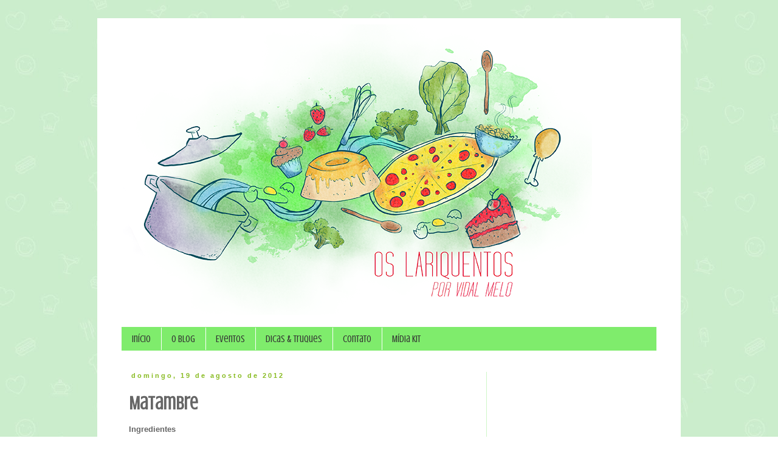

--- FILE ---
content_type: text/html; charset=UTF-8
request_url: https://www.oslariquentos.com/2012/08/matambre.html
body_size: 14804
content:
<!DOCTYPE html>
<html class='v2' dir='ltr' lang='pt-BR'>
<head>
<link href='https://www.blogger.com/static/v1/widgets/4128112664-css_bundle_v2.css' rel='stylesheet' type='text/css'/>
<meta content='width=1100' name='viewport'/>
<meta content='text/html; charset=UTF-8' http-equiv='Content-Type'/>
<meta content='blogger' name='generator'/>
<link href='https://www.oslariquentos.com/favicon.ico' rel='icon' type='image/x-icon'/>
<link href='https://www.oslariquentos.com/2012/08/matambre.html' rel='canonical'/>
<link rel="alternate" type="application/atom+xml" title="Os Lariquentos - Atom" href="https://www.oslariquentos.com/feeds/posts/default" />
<link rel="alternate" type="application/rss+xml" title="Os Lariquentos - RSS" href="https://www.oslariquentos.com/feeds/posts/default?alt=rss" />
<link rel="service.post" type="application/atom+xml" title="Os Lariquentos - Atom" href="https://www.blogger.com/feeds/6035840378936280280/posts/default" />

<link rel="alternate" type="application/atom+xml" title="Os Lariquentos - Atom" href="https://www.oslariquentos.com/feeds/2124153415814442648/comments/default" />
<!--Can't find substitution for tag [blog.ieCssRetrofitLinks]-->
<link href='https://blogger.googleusercontent.com/img/b/R29vZ2xl/AVvXsEhypjBfqOz8uTx_TV1Lru5QxfBr1QnlLhYo3dbbm8rWWgowBvY7guvqt-xfHHD09PejNwiMRY5DTG2Cg7cY1bmykHugSV7GFvHCjJe7E3dErLswSma1AIPdNgunbufSh-ZUR7LTzGCTiEU/s320/Matambre+recheado+%283%29matambre.JPG' rel='image_src'/>
<meta content='https://www.oslariquentos.com/2012/08/matambre.html' property='og:url'/>
<meta content='Matambre' property='og:title'/>
<meta content='Ingredientes   1 Matambre médio de 1,5 kg  5 Dentes de alho sem casca e amassados  2 Colheres (sopa) de flocos de coentro  1 Colher (sopa) d...' property='og:description'/>
<meta content='https://blogger.googleusercontent.com/img/b/R29vZ2xl/AVvXsEhypjBfqOz8uTx_TV1Lru5QxfBr1QnlLhYo3dbbm8rWWgowBvY7guvqt-xfHHD09PejNwiMRY5DTG2Cg7cY1bmykHugSV7GFvHCjJe7E3dErLswSma1AIPdNgunbufSh-ZUR7LTzGCTiEU/w1200-h630-p-k-no-nu/Matambre+recheado+%283%29matambre.JPG' property='og:image'/>
<title>Os Lariquentos: Matambre</title>
<style type='text/css'>@font-face{font-family:'Crushed';font-style:normal;font-weight:400;font-display:swap;src:url(//fonts.gstatic.com/s/crushed/v32/U9Mc6dym6WXImTlFf1AVuaixPzHIug.woff2)format('woff2');unicode-range:U+0100-02BA,U+02BD-02C5,U+02C7-02CC,U+02CE-02D7,U+02DD-02FF,U+0304,U+0308,U+0329,U+1D00-1DBF,U+1E00-1E9F,U+1EF2-1EFF,U+2020,U+20A0-20AB,U+20AD-20C0,U+2113,U+2C60-2C7F,U+A720-A7FF;}@font-face{font-family:'Crushed';font-style:normal;font-weight:400;font-display:swap;src:url(//fonts.gstatic.com/s/crushed/v32/U9Mc6dym6WXImTlFf14VuaixPzE.woff2)format('woff2');unicode-range:U+0000-00FF,U+0131,U+0152-0153,U+02BB-02BC,U+02C6,U+02DA,U+02DC,U+0304,U+0308,U+0329,U+2000-206F,U+20AC,U+2122,U+2191,U+2193,U+2212,U+2215,U+FEFF,U+FFFD;}@font-face{font-family:'Reenie Beanie';font-style:normal;font-weight:400;font-display:swap;src:url(//fonts.gstatic.com/s/reeniebeanie/v22/z7NSdR76eDkaJKZJFkkjuvWxXPq1q6Gjb_0.woff2)format('woff2');unicode-range:U+0000-00FF,U+0131,U+0152-0153,U+02BB-02BC,U+02C6,U+02DA,U+02DC,U+0304,U+0308,U+0329,U+2000-206F,U+20AC,U+2122,U+2191,U+2193,U+2212,U+2215,U+FEFF,U+FFFD;}</style>
<style id='page-skin-1' type='text/css'><!--
/*
-----------------------------------------------
Blogger Template Style
Name:     Simple
Designer: Blogger
URL:      www.blogger.com
----------------------------------------------- */
/* Content
----------------------------------------------- */
body {
font: normal normal 12px 'Trebuchet MS', Trebuchet, Verdana, sans-serif;
color: #666666;
background: #ffffff url(//2.bp.blogspot.com/-U9uKTDvyIN0/VDBi7PsngGI/AAAAAAAAAjA/-0UytNDfiqg/s0/c.jpg) repeat scroll top left;
padding: 0 0 0 0;
}
html body .region-inner {
min-width: 0;
max-width: 100%;
width: auto;
}
h2 {
font-size: 22px;
}
a:link {
text-decoration:none;
color: #88bb21;
}
a:visited {
text-decoration:none;
color: #88bb21;
}
a:hover {
text-decoration:underline;
color: #ff8832;
}
.body-fauxcolumn-outer .fauxcolumn-inner {
background: transparent none repeat scroll top left;
_background-image: none;
}
.body-fauxcolumn-outer .cap-top {
position: absolute;
z-index: 1;
height: 400px;
width: 100%;
}
.body-fauxcolumn-outer .cap-top .cap-left {
width: 100%;
background: transparent none repeat-x scroll top left;
_background-image: none;
}
.content-outer {
-moz-box-shadow: 0 0 0 rgba(0, 0, 0, .15);
-webkit-box-shadow: 0 0 0 rgba(0, 0, 0, .15);
-goog-ms-box-shadow: 0 0 0 #333333;
box-shadow: 0 0 0 rgba(0, 0, 0, .15);
margin-bottom: 1px;
}
.content-inner {
padding: 10px 40px;
}
.content-inner {
background-color: #ffffff;
}
/* Header
----------------------------------------------- */
.header-outer {
background: transparent none repeat-x scroll 0 -400px;
_background-image: none;
}
.Header h1 {
font: normal normal 40px 'Trebuchet MS',Trebuchet,Verdana,sans-serif;
color: #000000;
text-shadow: 0 0 0 rgba(0, 0, 0, .2);
}
.Header h1 a {
color: #000000;
}
.Header .description {
font-size: 18px;
color: #000000;
}
.header-inner .Header .titlewrapper {
padding: 22px 0;
}
.header-inner .Header .descriptionwrapper {
padding: 0 0;
}
/* Tabs
----------------------------------------------- */
.tabs-inner .section:first-child {
border-top: 0 solid transparent;
}
.tabs-inner .section:first-child ul {
margin-top: -1px;
border-top: 1px solid transparent;
border-left: 1px solid transparent;
border-right: 1px solid transparent;
}
.tabs-inner .widget ul {
background: #7fec6c none repeat-x scroll 0 -800px;
_background-image: none;
border-bottom: 1px solid transparent;
margin-top: 0;
margin-left: -30px;
margin-right: -30px;
}
.tabs-inner .widget li a {
display: inline-block;
padding: .6em 1em;
font: normal normal 16px Crushed;
color: #333333;
border-left: 1px solid #ffffff;
border-right: 1px solid transparent;
}
.tabs-inner .widget li:first-child a {
border-left: none;
}
.tabs-inner .widget li.selected a, .tabs-inner .widget li a:hover {
color: #ffffff;
background-color: #88bb21;
text-decoration: none;
}
/* Columns
----------------------------------------------- */
.main-outer {
border-top: 0 solid #cef6c7;
}
.fauxcolumn-left-outer .fauxcolumn-inner {
border-right: 1px solid #cef6c7;
}
.fauxcolumn-right-outer .fauxcolumn-inner {
border-left: 1px solid #cef6c7;
}
/* Headings
----------------------------------------------- */
div.widget > h2,
div.widget h2.title {
margin: 0 0 1em 0;
font: normal normal 20px Reenie Beanie;
color: #88bb21;
}
/* Widgets
----------------------------------------------- */
.widget .zippy {
color: #7dbb00;
text-shadow: 2px 2px 1px rgba(0, 0, 0, .1);
}
.widget .popular-posts ul {
list-style: none;
}
/* Posts
----------------------------------------------- */
h2.date-header {
font: normal bold 11px Arial, Tahoma, Helvetica, FreeSans, sans-serif;
}
.date-header span {
background-color: #ffffff;
color: #88bb21;
padding: 0.4em;
letter-spacing: 3px;
margin: inherit;
}
.main-inner {
padding-top: 35px;
padding-bottom: 65px;
}
.main-inner .column-center-inner {
padding: 0 0;
}
.main-inner .column-center-inner .section {
margin: 0 1em;
}
.post {
margin: 0 0 45px 0;
}
h3.post-title, .comments h4 {
font: normal bold 30px Crushed;
margin: .75em 0 0;
}
.post-body {
font-size: 110%;
line-height: 1.4;
position: relative;
}
.post-body img, .post-body .tr-caption-container, .Profile img, .Image img,
.BlogList .item-thumbnail img {
padding: 2px;
background: transparent;
border: 1px solid transparent;
-moz-box-shadow: 1px 1px 5px rgba(0, 0, 0, .1);
-webkit-box-shadow: 1px 1px 5px rgba(0, 0, 0, .1);
box-shadow: 1px 1px 5px rgba(0, 0, 0, .1);
}
.post-body img, .post-body .tr-caption-container {
padding: 5px;
}
.post-body .tr-caption-container {
color: #333333;
}
.post-body .tr-caption-container img {
padding: 0;
background: transparent;
border: none;
-moz-box-shadow: 0 0 0 rgba(0, 0, 0, .1);
-webkit-box-shadow: 0 0 0 rgba(0, 0, 0, .1);
box-shadow: 0 0 0 rgba(0, 0, 0, .1);
}
.post-header {
margin: 0 0 1.5em;
line-height: 1.6;
font-size: 90%;
}
.post-footer {
margin: 20px -2px 0;
padding: 5px 10px;
color: #333333;
background-color: #cef6c7;
border-bottom: 1px solid #333333;
line-height: 1.6;
font-size: 90%;
}
#comments .comment-author {
padding-top: 1.5em;
border-top: 1px solid #cef6c7;
background-position: 0 1.5em;
}
#comments .comment-author:first-child {
padding-top: 0;
border-top: none;
}
.avatar-image-container {
margin: .2em 0 0;
}
#comments .avatar-image-container img {
border: 1px solid transparent;
}
/* Comments
----------------------------------------------- */
.comments .comments-content .icon.blog-author {
background-repeat: no-repeat;
background-image: url([data-uri]);
}
.comments .comments-content .loadmore a {
border-top: 1px solid #7dbb00;
border-bottom: 1px solid #7dbb00;
}
.comments .comment-thread.inline-thread {
background-color: #cef6c7;
}
.comments .continue {
border-top: 2px solid #7dbb00;
}
/* Accents
---------------------------------------------- */
.section-columns td.columns-cell {
border-left: 1px solid #cef6c7;
}
.blog-pager {
background: transparent url(//www.blogblog.com/1kt/simple/paging_dot.png) repeat-x scroll top center;
}
.blog-pager-older-link, .home-link,
.blog-pager-newer-link {
background-color: #ffffff;
padding: 5px;
}
.footer-outer {
border-top: 1px dashed #bbbbbb;
}
/* Mobile
----------------------------------------------- */
body.mobile  {
background-size: auto;
}
.mobile .body-fauxcolumn-outer {
background: transparent none repeat scroll top left;
}
.mobile .body-fauxcolumn-outer .cap-top {
background-size: 100% auto;
}
.mobile .content-outer {
-webkit-box-shadow: 0 0 3px rgba(0, 0, 0, .15);
box-shadow: 0 0 3px rgba(0, 0, 0, .15);
}
.mobile .tabs-inner .widget ul {
margin-left: 0;
margin-right: 0;
}
.mobile .post {
margin: 0;
}
.mobile .main-inner .column-center-inner .section {
margin: 0;
}
.mobile .date-header span {
padding: 0.1em 10px;
margin: 0 -10px;
}
.mobile h3.post-title {
margin: 0;
}
.mobile .blog-pager {
background: transparent none no-repeat scroll top center;
}
.mobile .footer-outer {
border-top: none;
}
.mobile .main-inner, .mobile .footer-inner {
background-color: #ffffff;
}
.mobile-index-contents {
color: #666666;
}
.mobile-link-button {
background-color: #88bb21;
}
.mobile-link-button a:link, .mobile-link-button a:visited {
color: #ffffff;
}
.mobile .tabs-inner .section:first-child {
border-top: none;
}
.mobile .tabs-inner .PageList .widget-content {
background-color: #88bb21;
color: #ffffff;
border-top: 1px solid transparent;
border-bottom: 1px solid transparent;
}
.mobile .tabs-inner .PageList .widget-content .pagelist-arrow {
border-left: 1px solid transparent;
}
.post-body img, .post-body .tr-caption-container, .Profile img, .Image img,
.BlogList .item-thumbnail img {
padding: 0 !important;
border: none !important;
background: none !important;
-moz-box-shadow: 0px 0px 0px transparent !important;
-webkit-box-shadow: 0px 0px 0px transparent !important;
box-shadow: 0px 0px 0px transparent !important;
}
--></style>
<style id='template-skin-1' type='text/css'><!--
body {
min-width: 960px;
}
.content-outer, .content-fauxcolumn-outer, .region-inner {
min-width: 960px;
max-width: 960px;
_width: 960px;
}
.main-inner .columns {
padding-left: 0px;
padding-right: 280px;
}
.main-inner .fauxcolumn-center-outer {
left: 0px;
right: 280px;
/* IE6 does not respect left and right together */
_width: expression(this.parentNode.offsetWidth -
parseInt("0px") -
parseInt("280px") + 'px');
}
.main-inner .fauxcolumn-left-outer {
width: 0px;
}
.main-inner .fauxcolumn-right-outer {
width: 280px;
}
.main-inner .column-left-outer {
width: 0px;
right: 100%;
margin-left: -0px;
}
.main-inner .column-right-outer {
width: 280px;
margin-right: -280px;
}
#layout {
min-width: 0;
}
#layout .content-outer {
min-width: 0;
width: 800px;
}
#layout .region-inner {
min-width: 0;
width: auto;
}
body#layout div.add_widget {
padding: 8px;
}
body#layout div.add_widget a {
margin-left: 32px;
}
--></style>
<style>
    body {background-image:url(\/\/2.bp.blogspot.com\/-U9uKTDvyIN0\/VDBi7PsngGI\/AAAAAAAAAjA\/-0UytNDfiqg\/s0\/c.jpg);}
    
@media (max-width: 200px) { body {background-image:url(\/\/2.bp.blogspot.com\/-U9uKTDvyIN0\/VDBi7PsngGI\/AAAAAAAAAjA\/-0UytNDfiqg\/w200\/c.jpg);}}
@media (max-width: 400px) and (min-width: 201px) { body {background-image:url(\/\/2.bp.blogspot.com\/-U9uKTDvyIN0\/VDBi7PsngGI\/AAAAAAAAAjA\/-0UytNDfiqg\/w400\/c.jpg);}}
@media (max-width: 800px) and (min-width: 401px) { body {background-image:url(\/\/2.bp.blogspot.com\/-U9uKTDvyIN0\/VDBi7PsngGI\/AAAAAAAAAjA\/-0UytNDfiqg\/w800\/c.jpg);}}
@media (max-width: 1200px) and (min-width: 801px) { body {background-image:url(\/\/2.bp.blogspot.com\/-U9uKTDvyIN0\/VDBi7PsngGI\/AAAAAAAAAjA\/-0UytNDfiqg\/w1200\/c.jpg);}}
/* Last tag covers anything over one higher than the previous max-size cap. */
@media (min-width: 1201px) { body {background-image:url(\/\/2.bp.blogspot.com\/-U9uKTDvyIN0\/VDBi7PsngGI\/AAAAAAAAAjA\/-0UytNDfiqg\/w1600\/c.jpg);}}
  </style>
<script type='text/javascript'>
        (function(i,s,o,g,r,a,m){i['GoogleAnalyticsObject']=r;i[r]=i[r]||function(){
        (i[r].q=i[r].q||[]).push(arguments)},i[r].l=1*new Date();a=s.createElement(o),
        m=s.getElementsByTagName(o)[0];a.async=1;a.src=g;m.parentNode.insertBefore(a,m)
        })(window,document,'script','https://www.google-analytics.com/analytics.js','ga');
        ga('create', 'UA-44131650-1', 'auto', 'blogger');
        ga('blogger.send', 'pageview');
      </script>
<link href='https://www.blogger.com/dyn-css/authorization.css?targetBlogID=6035840378936280280&amp;zx=94ae033b-e838-461e-8739-f9ab61e9f7c8' media='none' onload='if(media!=&#39;all&#39;)media=&#39;all&#39;' rel='stylesheet'/><noscript><link href='https://www.blogger.com/dyn-css/authorization.css?targetBlogID=6035840378936280280&amp;zx=94ae033b-e838-461e-8739-f9ab61e9f7c8' rel='stylesheet'/></noscript>
<meta name='google-adsense-platform-account' content='ca-host-pub-1556223355139109'/>
<meta name='google-adsense-platform-domain' content='blogspot.com'/>

<!-- data-ad-client=ca-pub-1872490284886603 -->

</head>
<body class='loading variant-simplysimple'>
<div class='navbar no-items section' id='navbar' name='Navbar'>
</div>
<div class='body-fauxcolumns'>
<div class='fauxcolumn-outer body-fauxcolumn-outer'>
<div class='cap-top'>
<div class='cap-left'></div>
<div class='cap-right'></div>
</div>
<div class='fauxborder-left'>
<div class='fauxborder-right'></div>
<div class='fauxcolumn-inner'>
</div>
</div>
<div class='cap-bottom'>
<div class='cap-left'></div>
<div class='cap-right'></div>
</div>
</div>
</div>
<div class='content'>
<div class='content-fauxcolumns'>
<div class='fauxcolumn-outer content-fauxcolumn-outer'>
<div class='cap-top'>
<div class='cap-left'></div>
<div class='cap-right'></div>
</div>
<div class='fauxborder-left'>
<div class='fauxborder-right'></div>
<div class='fauxcolumn-inner'>
</div>
</div>
<div class='cap-bottom'>
<div class='cap-left'></div>
<div class='cap-right'></div>
</div>
</div>
</div>
<div class='content-outer'>
<div class='content-cap-top cap-top'>
<div class='cap-left'></div>
<div class='cap-right'></div>
</div>
<div class='fauxborder-left content-fauxborder-left'>
<div class='fauxborder-right content-fauxborder-right'></div>
<div class='content-inner'>
<header>
<div class='header-outer'>
<div class='header-cap-top cap-top'>
<div class='cap-left'></div>
<div class='cap-right'></div>
</div>
<div class='fauxborder-left header-fauxborder-left'>
<div class='fauxborder-right header-fauxborder-right'></div>
<div class='region-inner header-inner'>
<div class='header section' id='header' name='Cabeçalho'><div class='widget Header' data-version='1' id='Header1'>
<div id='header-inner'>
<a href='https://www.oslariquentos.com/' style='display: block'>
<img alt='Os Lariquentos' height='500px; ' id='Header1_headerimg' src='https://blogger.googleusercontent.com/img/b/R29vZ2xl/AVvXsEiY5PqOusoqhbxKUarUA4lj-QUrkGGaMaWJ4cyA0ABkFXMa_yKsrXUrvzN0WBCaIBYdWR8GKo4a36BfS93bNJqUuG1q34AlkYmcACV2uU6BpRaq1Ep2cY3bBKHetQBoWonSpk02WTSuPPr3/s1600/vidal.png' style='display: block' width='774px; '/>
</a>
</div>
</div></div>
</div>
</div>
<div class='header-cap-bottom cap-bottom'>
<div class='cap-left'></div>
<div class='cap-right'></div>
</div>
</div>
</header>
<div class='tabs-outer'>
<div class='tabs-cap-top cap-top'>
<div class='cap-left'></div>
<div class='cap-right'></div>
</div>
<div class='fauxborder-left tabs-fauxborder-left'>
<div class='fauxborder-right tabs-fauxborder-right'></div>
<div class='region-inner tabs-inner'>
<div class='tabs section' id='crosscol' name='Entre colunas'><div class='widget PageList' data-version='1' id='PageList1'>
<h2>Páginas</h2>
<div class='widget-content'>
<ul>
<li>
<a href='https://www.oslariquentos.com/'>Início</a>
</li>
<li>
<a href='https://www.oslariquentos.com/p/o-blog.html'>O Blog</a>
</li>
<li>
<a href='http://www.oslariquentos.com/search/label/Eventos'>Eventos</a>
</li>
<li>
<a href='http://oslariquentos.blogspot.com.br/search/label/Dicas%20e%20Truques'>Dicas &amp; Truques</a>
</li>
<li>
<a href='https://www.oslariquentos.com/p/contato.html'>Contato</a>
</li>
<li>
<a href='https://www.oslariquentos.com/p/blog-page.html'>Mídia Kit</a>
</li>
</ul>
<div class='clear'></div>
</div>
</div></div>
<div class='tabs no-items section' id='crosscol-overflow' name='Cross-Column 2'></div>
</div>
</div>
<div class='tabs-cap-bottom cap-bottom'>
<div class='cap-left'></div>
<div class='cap-right'></div>
</div>
</div>
<div class='main-outer'>
<div class='main-cap-top cap-top'>
<div class='cap-left'></div>
<div class='cap-right'></div>
</div>
<div class='fauxborder-left main-fauxborder-left'>
<div class='fauxborder-right main-fauxborder-right'></div>
<div class='region-inner main-inner'>
<div class='columns fauxcolumns'>
<div class='fauxcolumn-outer fauxcolumn-center-outer'>
<div class='cap-top'>
<div class='cap-left'></div>
<div class='cap-right'></div>
</div>
<div class='fauxborder-left'>
<div class='fauxborder-right'></div>
<div class='fauxcolumn-inner'>
</div>
</div>
<div class='cap-bottom'>
<div class='cap-left'></div>
<div class='cap-right'></div>
</div>
</div>
<div class='fauxcolumn-outer fauxcolumn-left-outer'>
<div class='cap-top'>
<div class='cap-left'></div>
<div class='cap-right'></div>
</div>
<div class='fauxborder-left'>
<div class='fauxborder-right'></div>
<div class='fauxcolumn-inner'>
</div>
</div>
<div class='cap-bottom'>
<div class='cap-left'></div>
<div class='cap-right'></div>
</div>
</div>
<div class='fauxcolumn-outer fauxcolumn-right-outer'>
<div class='cap-top'>
<div class='cap-left'></div>
<div class='cap-right'></div>
</div>
<div class='fauxborder-left'>
<div class='fauxborder-right'></div>
<div class='fauxcolumn-inner'>
</div>
</div>
<div class='cap-bottom'>
<div class='cap-left'></div>
<div class='cap-right'></div>
</div>
</div>
<!-- corrects IE6 width calculation -->
<div class='columns-inner'>
<div class='column-center-outer'>
<div class='column-center-inner'>
<div class='main section' id='main' name='Principal'><div class='widget Blog' data-version='1' id='Blog1'>
<div class='blog-posts hfeed'>

          <div class="date-outer">
        
<h2 class='date-header'><span>domingo, 19 de agosto de 2012</span></h2>

          <div class="date-posts">
        
<div class='post-outer'>
<div class='post hentry'>
<a name='2124153415814442648'></a>
<h3 class='post-title entry-title'>
Matambre
</h3>
<div class='post-header'>
<div class='post-header-line-1'></div>
</div>
<div class='post-body entry-content' id='post-body-2124153415814442648'>
<b>Ingredientes</b><br />
<br />
<div class="separator" style="clear: both; text-align: center;"><a href="https://blogger.googleusercontent.com/img/b/R29vZ2xl/AVvXsEhypjBfqOz8uTx_TV1Lru5QxfBr1QnlLhYo3dbbm8rWWgowBvY7guvqt-xfHHD09PejNwiMRY5DTG2Cg7cY1bmykHugSV7GFvHCjJe7E3dErLswSma1AIPdNgunbufSh-ZUR7LTzGCTiEU/s1600/Matambre+recheado+%283%29matambre.JPG" imageanchor="1" style="clear: right; float: right; margin-bottom: 1em; margin-left: 1em;"><img border="0" height="213" src="https://blogger.googleusercontent.com/img/b/R29vZ2xl/AVvXsEhypjBfqOz8uTx_TV1Lru5QxfBr1QnlLhYo3dbbm8rWWgowBvY7guvqt-xfHHD09PejNwiMRY5DTG2Cg7cY1bmykHugSV7GFvHCjJe7E3dErLswSma1AIPdNgunbufSh-ZUR7LTzGCTiEU/s320/Matambre+recheado+%283%29matambre.JPG" width="320" /></a></div>1 Matambre médio de 1,5 kg<br />
5 Dentes de alho sem casca e amassados<br />
2 Colheres (sopa) de flocos de coentro<br />
1 Colher (sopa) de sal<br />
1 Limão<br />
Pimentão colorido (verde, vermelho e amarelo) cortado em tiras<br />
<br />
1 Colher (sopa) de pimenta do reino moída grosseiramente<br />
Cheiro verde picado grosseiramente a gosto<br />
1 Cebola média cortada em rodela<br />
100 g de bacon picado<br />
1 Cenoura cortada em tiras <br />
1 Gomo linguiça calabresa cortada em tiras<br />
100 g Presunto em fatias<br />
100g Mussarela em fatias<br />
2 Ovos batidos ligeiramente<b>&nbsp;</b><br />
<b>&nbsp;</b><br />
<b>&nbsp;</b><br />
<b>Modo de preparo</b><br />
1. Tempere o matambre limpo com uma mistura de alho, o coentro o sal e a pimenta do reino e suco do limão.<br />
2. Deixe no tempero de um dia para o outro para ficar bem curtido <br />
3. Abra com a parte gordurosa para baixo e comece intercalando os recheios.<br />
4. Comece pelo presunto e em seguida a mussarela, nesse momento utilize um pincel para espalhar um pouco dos ovos batidos.<br />
5. Continue colocando os recheios, sempre usando os ovos batidos para finalizar a camada (Os ovos batidos tem a finalidade de fixar o recheio, que na hora do corte não se desmanche) <br />
6. Enrole a carne como um rocambole e amarre com um barbante bem grosso.<br />
7. Prenda bem para o recheio não vazar.<br />
8. Enrole em papel celofane para churrasco e feche bem as pontas.<br />
9. Leve ao forno pré aquecido por umas 4 horas. (Vire de 1 em 1 hora para assar por igual)<br />
10. Retire o celofane e retorne a carne ao forno para dar uma leve grelhada <br />
11. Ao servir, corte o matambre em fatias finas e arrume nos pratos.<br />
<br />
Para acompanhar, salada de folhas verde.<br />
<span class="review hreview-aggregate"></span><div style="background-color: white; border: medium none; color: black; overflow: hidden; text-align: left; text-decoration: none;"><br />
</div>
<div style='clear: both;'></div>
</div>
<div class='post-footer'>
<div class='post-footer-line post-footer-line-1'><span class='post-author vcard'>
Postado por
<span class='fn'>
<a href='https://www.blogger.com/profile/03544720759393962564' rel='author' title='author profile'>
Vidal Melo
</a>
</span>
</span>
<span class='post-timestamp'>
às
<a class='timestamp-link' href='https://www.oslariquentos.com/2012/08/matambre.html' rel='bookmark' title='permanent link'><abbr class='published' title='2012-08-19T15:58:00-03:00'>15:58</abbr></a>
</span>
<span class='post-comment-link'>
</span>
<span class='post-icons'>
<span class='item-action'>
<a href='https://www.blogger.com/email-post/6035840378936280280/2124153415814442648' title='Enviar esta postagem'>
<img alt="" class="icon-action" height="13" src="//img1.blogblog.com/img/icon18_email.gif" width="18">
</a>
</span>
<span class='item-control blog-admin pid-1969608969'>
<a href='https://www.blogger.com/post-edit.g?blogID=6035840378936280280&postID=2124153415814442648&from=pencil' title='Editar postagem'>
<img alt='' class='icon-action' height='18' src='https://resources.blogblog.com/img/icon18_edit_allbkg.gif' width='18'/>
</a>
</span>
</span>
<div class='post-share-buttons goog-inline-block'>
<a class='goog-inline-block share-button sb-email' href='https://www.blogger.com/share-post.g?blogID=6035840378936280280&postID=2124153415814442648&target=email' target='_blank' title='Enviar por e-mail'><span class='share-button-link-text'>Enviar por e-mail</span></a><a class='goog-inline-block share-button sb-blog' href='https://www.blogger.com/share-post.g?blogID=6035840378936280280&postID=2124153415814442648&target=blog' onclick='window.open(this.href, "_blank", "height=270,width=475"); return false;' target='_blank' title='Postar no blog!'><span class='share-button-link-text'>Postar no blog!</span></a><a class='goog-inline-block share-button sb-twitter' href='https://www.blogger.com/share-post.g?blogID=6035840378936280280&postID=2124153415814442648&target=twitter' target='_blank' title='Compartilhar no X'><span class='share-button-link-text'>Compartilhar no X</span></a><a class='goog-inline-block share-button sb-facebook' href='https://www.blogger.com/share-post.g?blogID=6035840378936280280&postID=2124153415814442648&target=facebook' onclick='window.open(this.href, "_blank", "height=430,width=640"); return false;' target='_blank' title='Compartilhar no Facebook'><span class='share-button-link-text'>Compartilhar no Facebook</span></a><a class='goog-inline-block share-button sb-pinterest' href='https://www.blogger.com/share-post.g?blogID=6035840378936280280&postID=2124153415814442648&target=pinterest' target='_blank' title='Compartilhar com o Pinterest'><span class='share-button-link-text'>Compartilhar com o Pinterest</span></a>
</div>
</div>
<div class='post-footer-line post-footer-line-2'><span class='post-labels'>
Marcadores:
<a href='https://www.oslariquentos.com/search/label/Acompanhamentos' rel='tag'>Acompanhamentos</a>,
<a href='https://www.oslariquentos.com/search/label/Carnes' rel='tag'>Carnes</a>
</span>
</div>
<div class='post-footer-line post-footer-line-3'><span class='post-location'>
</span>
</div>
</div>
</div>
<div class='comments' id='comments'>
<a name='comments'></a>
<h4>2 comentários:</h4>
<div class='comments-content'>
<script async='async' src='' type='text/javascript'></script>
<script type='text/javascript'>
    (function() {
      var items = null;
      var msgs = null;
      var config = {};

// <![CDATA[
      var cursor = null;
      if (items && items.length > 0) {
        cursor = parseInt(items[items.length - 1].timestamp) + 1;
      }

      var bodyFromEntry = function(entry) {
        var text = (entry &&
                    ((entry.content && entry.content.$t) ||
                     (entry.summary && entry.summary.$t))) ||
            '';
        if (entry && entry.gd$extendedProperty) {
          for (var k in entry.gd$extendedProperty) {
            if (entry.gd$extendedProperty[k].name == 'blogger.contentRemoved') {
              return '<span class="deleted-comment">' + text + '</span>';
            }
          }
        }
        return text;
      }

      var parse = function(data) {
        cursor = null;
        var comments = [];
        if (data && data.feed && data.feed.entry) {
          for (var i = 0, entry; entry = data.feed.entry[i]; i++) {
            var comment = {};
            // comment ID, parsed out of the original id format
            var id = /blog-(\d+).post-(\d+)/.exec(entry.id.$t);
            comment.id = id ? id[2] : null;
            comment.body = bodyFromEntry(entry);
            comment.timestamp = Date.parse(entry.published.$t) + '';
            if (entry.author && entry.author.constructor === Array) {
              var auth = entry.author[0];
              if (auth) {
                comment.author = {
                  name: (auth.name ? auth.name.$t : undefined),
                  profileUrl: (auth.uri ? auth.uri.$t : undefined),
                  avatarUrl: (auth.gd$image ? auth.gd$image.src : undefined)
                };
              }
            }
            if (entry.link) {
              if (entry.link[2]) {
                comment.link = comment.permalink = entry.link[2].href;
              }
              if (entry.link[3]) {
                var pid = /.*comments\/default\/(\d+)\?.*/.exec(entry.link[3].href);
                if (pid && pid[1]) {
                  comment.parentId = pid[1];
                }
              }
            }
            comment.deleteclass = 'item-control blog-admin';
            if (entry.gd$extendedProperty) {
              for (var k in entry.gd$extendedProperty) {
                if (entry.gd$extendedProperty[k].name == 'blogger.itemClass') {
                  comment.deleteclass += ' ' + entry.gd$extendedProperty[k].value;
                } else if (entry.gd$extendedProperty[k].name == 'blogger.displayTime') {
                  comment.displayTime = entry.gd$extendedProperty[k].value;
                }
              }
            }
            comments.push(comment);
          }
        }
        return comments;
      };

      var paginator = function(callback) {
        if (hasMore()) {
          var url = config.feed + '?alt=json&v=2&orderby=published&reverse=false&max-results=50';
          if (cursor) {
            url += '&published-min=' + new Date(cursor).toISOString();
          }
          window.bloggercomments = function(data) {
            var parsed = parse(data);
            cursor = parsed.length < 50 ? null
                : parseInt(parsed[parsed.length - 1].timestamp) + 1
            callback(parsed);
            window.bloggercomments = null;
          }
          url += '&callback=bloggercomments';
          var script = document.createElement('script');
          script.type = 'text/javascript';
          script.src = url;
          document.getElementsByTagName('head')[0].appendChild(script);
        }
      };
      var hasMore = function() {
        return !!cursor;
      };
      var getMeta = function(key, comment) {
        if ('iswriter' == key) {
          var matches = !!comment.author
              && comment.author.name == config.authorName
              && comment.author.profileUrl == config.authorUrl;
          return matches ? 'true' : '';
        } else if ('deletelink' == key) {
          return config.baseUri + '/comment/delete/'
               + config.blogId + '/' + comment.id;
        } else if ('deleteclass' == key) {
          return comment.deleteclass;
        }
        return '';
      };

      var replybox = null;
      var replyUrlParts = null;
      var replyParent = undefined;

      var onReply = function(commentId, domId) {
        if (replybox == null) {
          // lazily cache replybox, and adjust to suit this style:
          replybox = document.getElementById('comment-editor');
          if (replybox != null) {
            replybox.height = '250px';
            replybox.style.display = 'block';
            replyUrlParts = replybox.src.split('#');
          }
        }
        if (replybox && (commentId !== replyParent)) {
          replybox.src = '';
          document.getElementById(domId).insertBefore(replybox, null);
          replybox.src = replyUrlParts[0]
              + (commentId ? '&parentID=' + commentId : '')
              + '#' + replyUrlParts[1];
          replyParent = commentId;
        }
      };

      var hash = (window.location.hash || '#').substring(1);
      var startThread, targetComment;
      if (/^comment-form_/.test(hash)) {
        startThread = hash.substring('comment-form_'.length);
      } else if (/^c[0-9]+$/.test(hash)) {
        targetComment = hash.substring(1);
      }

      // Configure commenting API:
      var configJso = {
        'maxDepth': config.maxThreadDepth
      };
      var provider = {
        'id': config.postId,
        'data': items,
        'loadNext': paginator,
        'hasMore': hasMore,
        'getMeta': getMeta,
        'onReply': onReply,
        'rendered': true,
        'initComment': targetComment,
        'initReplyThread': startThread,
        'config': configJso,
        'messages': msgs
      };

      var render = function() {
        if (window.goog && window.goog.comments) {
          var holder = document.getElementById('comment-holder');
          window.goog.comments.render(holder, provider);
        }
      };

      // render now, or queue to render when library loads:
      if (window.goog && window.goog.comments) {
        render();
      } else {
        window.goog = window.goog || {};
        window.goog.comments = window.goog.comments || {};
        window.goog.comments.loadQueue = window.goog.comments.loadQueue || [];
        window.goog.comments.loadQueue.push(render);
      }
    })();
// ]]>
  </script>
<div id='comment-holder'>
<div class="comment-thread toplevel-thread"><ol id="top-ra"><li class="comment" id="c7738903080151984307"><div class="avatar-image-container"><img src="//blogger.googleusercontent.com/img/b/R29vZ2xl/AVvXsEjO1roZCgb4q2JcMWUnPg8WHXVNRJ6158MQoVoUf1YpwC57Sx_RSOsMIBsJ81ML1xFbbcxzowj885avPv6jm7vHMTLghw6bwTXxhZ1YgAB1CIZKAmHljEOpiiqK90EBvso/s45-c/IMG-20200626-WA0058.jpg" alt=""/></div><div class="comment-block"><div class="comment-header"><cite class="user"><a href="https://www.blogger.com/profile/04522728754666321492" rel="nofollow">Anajá Schmitz</a></cite><span class="icon user "></span><span class="datetime secondary-text"><a rel="nofollow" href="https://www.oslariquentos.com/2012/08/matambre.html?showComment=1351000101962#c7738903080151984307">23 de outubro de 2012 às 11:48</a></span></div><p class="comment-content">Que delicia esse matambre, lembra minha infância, minha sempre fazia aos domingo. Uma saborosa refeição com gosto de saudade.<br>Tenha uma ótima semana.</p><span class="comment-actions secondary-text"><a class="comment-reply" target="_self" data-comment-id="7738903080151984307">Responder</a><span class="item-control blog-admin blog-admin pid-1775668062"><a target="_self" href="https://www.blogger.com/comment/delete/6035840378936280280/7738903080151984307">Excluir</a></span></span></div><div class="comment-replies"><div id="c7738903080151984307-rt" class="comment-thread inline-thread"><span class="thread-toggle thread-expanded"><span class="thread-arrow"></span><span class="thread-count"><a target="_self">Respostas</a></span></span><ol id="c7738903080151984307-ra" class="thread-chrome thread-expanded"><div><li class="comment" id="c4386104956014719066"><div class="avatar-image-container"><img src="//blogger.googleusercontent.com/img/b/R29vZ2xl/AVvXsEgwsq760Bux3wowqzpBSoPQcVLZC29mXKpYh5lr7kc0SIdpXvWaPzSbRLoJo1H7JlOiXHg4uDvK7h41ULxKw_tTttqQn4VO9IyXxQzyy3Pm1UrmgwxkO0HOXP9qN2lwMf0/s45-c/olho.jpg" alt=""/></div><div class="comment-block"><div class="comment-header"><cite class="user"><a href="https://www.blogger.com/profile/03544720759393962564" rel="nofollow">Vidal Melo</a></cite><span class="icon user blog-author"></span><span class="datetime secondary-text"><a rel="nofollow" href="https://www.oslariquentos.com/2012/08/matambre.html?showComment=1351021586202#c4386104956014719066">23 de outubro de 2012 às 17:46</a></span></div><p class="comment-content">Muito obrigado pela visita, sempre é bom ver pessoas novas, e saber que as receitas trazem algo de bom para as pessoas</p><span class="comment-actions secondary-text"><span class="item-control blog-admin blog-admin pid-1969608969"><a target="_self" href="https://www.blogger.com/comment/delete/6035840378936280280/4386104956014719066">Excluir</a></span></span></div><div class="comment-replies"><div id="c4386104956014719066-rt" class="comment-thread inline-thread hidden"><span class="thread-toggle thread-expanded"><span class="thread-arrow"></span><span class="thread-count"><a target="_self">Respostas</a></span></span><ol id="c4386104956014719066-ra" class="thread-chrome thread-expanded"><div></div><div id="c4386104956014719066-continue" class="continue"><a class="comment-reply" target="_self" data-comment-id="4386104956014719066">Responder</a></div></ol></div></div><div class="comment-replybox-single" id="c4386104956014719066-ce"></div></li></div><div id="c7738903080151984307-continue" class="continue"><a class="comment-reply" target="_self" data-comment-id="7738903080151984307">Responder</a></div></ol></div></div><div class="comment-replybox-single" id="c7738903080151984307-ce"></div></li></ol><div id="top-continue" class="continue"><a class="comment-reply" target="_self">Adicionar comentário</a></div><div class="comment-replybox-thread" id="top-ce"></div><div class="loadmore hidden" data-post-id="2124153415814442648"><a target="_self">Carregar mais...</a></div></div>
</div>
</div>
<p class='comment-footer'>
<div class='comment-form'>
<a name='comment-form'></a>
<p>
</p>
<a href='https://www.blogger.com/comment/frame/6035840378936280280?po=2124153415814442648&hl=pt-BR&saa=85391&origin=https://www.oslariquentos.com' id='comment-editor-src'></a>
<iframe allowtransparency='true' class='blogger-iframe-colorize blogger-comment-from-post' frameborder='0' height='410px' id='comment-editor' name='comment-editor' src='' width='100%'></iframe>
<script src='https://www.blogger.com/static/v1/jsbin/1345082660-comment_from_post_iframe.js' type='text/javascript'></script>
<script type='text/javascript'>
      BLOG_CMT_createIframe('https://www.blogger.com/rpc_relay.html');
    </script>
</div>
</p>
<div id='backlinks-container'>
<div id='Blog1_backlinks-container'>
</div>
</div>
</div>
</div>
<div class='inline-ad'>
<script async src="https://pagead2.googlesyndication.com/pagead/js/adsbygoogle.js?client=ca-pub-1872490284886603&host=ca-host-pub-1556223355139109" crossorigin="anonymous"></script>
<!-- oslariquentos_main_Blog1_468x60_as -->
<ins class="adsbygoogle"
     style="display:inline-block;width:468px;height:60px"
     data-ad-client="ca-pub-1872490284886603"
     data-ad-host="ca-host-pub-1556223355139109"
     data-ad-slot="2490318136"></ins>
<script>
(adsbygoogle = window.adsbygoogle || []).push({});
</script>
</div>

        </div></div>
      
</div>
<div class='blog-pager' id='blog-pager'>
<span id='blog-pager-newer-link'>
<a class='blog-pager-newer-link' href='https://www.oslariquentos.com/2012/08/pudim-de-morango.html' id='Blog1_blog-pager-newer-link' title='Postagem mais recente'>Postagem mais recente</a>
</span>
<span id='blog-pager-older-link'>
<a class='blog-pager-older-link' href='https://www.oslariquentos.com/2012/08/macarrao-baveti-ao-molho-de-tomate.html' id='Blog1_blog-pager-older-link' title='Postagem mais antiga'>Postagem mais antiga</a>
</span>
<a class='home-link' href='https://www.oslariquentos.com/'>Página inicial</a>
</div>
<div class='clear'></div>
<div class='post-feeds'>
<div class='feed-links'>
Assinar:
<a class='feed-link' href='https://www.oslariquentos.com/feeds/2124153415814442648/comments/default' target='_blank' type='application/atom+xml'>Postar comentários (Atom)</a>
</div>
</div>
</div></div>
</div>
</div>
<div class='column-left-outer'>
<div class='column-left-inner'>
<aside>
</aside>
</div>
</div>
<div class='column-right-outer'>
<div class='column-right-inner'>
<aside>
<div class='sidebar section' id='sidebar-right-1'><div class='widget AdSense' data-version='1' id='AdSense1'>
<div class='widget-content'>
<script async src="https://pagead2.googlesyndication.com/pagead/js/adsbygoogle.js?client=ca-pub-1872490284886603&host=ca-host-pub-1556223355139109" crossorigin="anonymous"></script>
<!-- oslariquentos_sidebar-right-1_AdSense1_1x1_as -->
<ins class="adsbygoogle"
     style="display:block"
     data-ad-client="ca-pub-1872490284886603"
     data-ad-host="ca-host-pub-1556223355139109"
     data-ad-slot="1447534412"
     data-ad-format="auto"
     data-full-width-responsive="true"></ins>
<script>
(adsbygoogle = window.adsbygoogle || []).push({});
</script>
<div class='clear'></div>
</div>
</div><div class='widget HTML' data-version='1' id='HTML3'>
<div class='widget-content'>
<div id="fb-root"></div>
<script>(function(d, s, id) {
  var js, fjs = d.getElementsByTagName(s)[0];
  if (d.getElementById(id)) return;
  js = d.createElement(s); js.id = id;
  js.src = "//connect.facebook.net/pt_BR/sdk.js#xfbml=1&version=v2.0";
  fjs.parentNode.insertBefore(js, fjs);
}(document, 'script', 'facebook-jssdk'));</script>
<div class="fb-like-box" data-href="https://www.facebook.com/OsLariquentos" data-width="250" data-height="300" data-colorscheme="light" data-show-faces="true" data-header="false" data-stream="false" data-show-border="false"></div>
</div>
<div class='clear'></div>
</div><div class='widget BlogSearch' data-version='1' id='BlogSearch1'>
<h2 class='title'>Pesquisar este blog</h2>
<div class='widget-content'>
<div id='BlogSearch1_form'>
<form action='https://www.oslariquentos.com/search' class='gsc-search-box' target='_top'>
<table cellpadding='0' cellspacing='0' class='gsc-search-box'>
<tbody>
<tr>
<td class='gsc-input'>
<input autocomplete='off' class='gsc-input' name='q' size='10' title='search' type='text' value=''/>
</td>
<td class='gsc-search-button'>
<input class='gsc-search-button' title='search' type='submit' value='Pesquisar'/>
</td>
</tr>
</tbody>
</table>
</form>
</div>
</div>
<div class='clear'></div>
</div><div class='widget Label' data-version='1' id='Label1'>
<h2>Marcadores</h2>
<div class='widget-content list-label-widget-content'>
<ul>
<li>
<a dir='ltr' href='https://www.oslariquentos.com/search/label/Acompanhamentos'>Acompanhamentos</a>
<span dir='ltr'>(116)</span>
</li>
<li>
<a dir='ltr' href='https://www.oslariquentos.com/search/label/Aperitivos'>Aperitivos</a>
<span dir='ltr'>(9)</span>
</li>
<li>
<a dir='ltr' href='https://www.oslariquentos.com/search/label/Arroz'>Arroz</a>
<span dir='ltr'>(19)</span>
</li>
<li>
<a dir='ltr' href='https://www.oslariquentos.com/search/label/Aves'>Aves</a>
<span dir='ltr'>(34)</span>
</li>
<li>
<a dir='ltr' href='https://www.oslariquentos.com/search/label/Bebidas%20Quentes'>Bebidas Quentes</a>
<span dir='ltr'>(3)</span>
</li>
<li>
<a dir='ltr' href='https://www.oslariquentos.com/search/label/Bebidas%20geladas'>Bebidas geladas</a>
<span dir='ltr'>(1)</span>
</li>
<li>
<a dir='ltr' href='https://www.oslariquentos.com/search/label/Biscoitos%20e%20P%C3%A3es'>Biscoitos e Pães</a>
<span dir='ltr'>(16)</span>
</li>
<li>
<a dir='ltr' href='https://www.oslariquentos.com/search/label/Bolos'>Bolos</a>
<span dir='ltr'>(20)</span>
</li>
<li>
<a dir='ltr' href='https://www.oslariquentos.com/search/label/Carnes'>Carnes</a>
<span dir='ltr'>(33)</span>
</li>
<li>
<a dir='ltr' href='https://www.oslariquentos.com/search/label/Doces%20e%20Sobremesas'>Doces e Sobremesas</a>
<span dir='ltr'>(69)</span>
</li>
<li>
<a dir='ltr' href='https://www.oslariquentos.com/search/label/Guarni%C3%A7%C3%B5es'>Guarnições</a>
<span dir='ltr'>(8)</span>
</li>
<li>
<a dir='ltr' href='https://www.oslariquentos.com/search/label/Lanches'>Lanches</a>
<span dir='ltr'>(22)</span>
</li>
<li>
<a dir='ltr' href='https://www.oslariquentos.com/search/label/Massas'>Massas</a>
<span dir='ltr'>(43)</span>
</li>
<li>
<a dir='ltr' href='https://www.oslariquentos.com/search/label/Molhos%20e%20Conservas'>Molhos e Conservas</a>
<span dir='ltr'>(24)</span>
</li>
<li>
<a dir='ltr' href='https://www.oslariquentos.com/search/label/Peixes'>Peixes</a>
<span dir='ltr'>(7)</span>
</li>
<li>
<a dir='ltr' href='https://www.oslariquentos.com/search/label/Saladas'>Saladas</a>
<span dir='ltr'>(17)</span>
</li>
<li>
<a dir='ltr' href='https://www.oslariquentos.com/search/label/Sopas%20e%20Caldos'>Sopas e Caldos</a>
<span dir='ltr'>(22)</span>
</li>
<li>
<a dir='ltr' href='https://www.oslariquentos.com/search/label/Sucos'>Sucos</a>
<span dir='ltr'>(4)</span>
</li>
</ul>
<div class='clear'></div>
</div>
</div><div class='widget PopularPosts' data-version='1' id='PopularPosts1'>
<h2>Postagens populares</h2>
<div class='widget-content popular-posts'>
<ul>
<li>
<div class='item-content'>
<div class='item-thumbnail'>
<a href='https://www.oslariquentos.com/2012/09/sobremesa-de-morangos.html' target='_blank'>
<img alt='' border='0' src='https://blogger.googleusercontent.com/img/b/R29vZ2xl/AVvXsEiyjwXIQLl8c9PR7P7O1B8WdaplwU170BHj7AOgc58-Es0vBxUPV1DLOZxP1mf9ZPqUaDmcK4oTSSE89ANRhx8S1wRjsq7SBAwDJ9uY2eShoYu8mEFpnaagTm7I_DaZS-aidIp-boTpAG8/w72-h72-p-k-no-nu/sobremesa+de+morangos+(2)morango.JPG'/>
</a>
</div>
<div class='item-title'><a href='https://www.oslariquentos.com/2012/09/sobremesa-de-morangos.html'>Sobremesa de morangos</a></div>
<div class='item-snippet'>   Ingredientes   1 Litro de leite   4 Colheres de sopa de amido de milho   2 Gemas  1 Colher (chá) essência de baunilha  1 Lata de leite co...</div>
</div>
<div style='clear: both;'></div>
</li>
<li>
<div class='item-content'>
<div class='item-thumbnail'>
<a href='https://www.oslariquentos.com/2014/03/salada-de-repolho-refogado.html' target='_blank'>
<img alt='' border='0' src='https://blogger.googleusercontent.com/img/b/R29vZ2xl/AVvXsEio8CQQVWcZN8ptA7KGxCCwTgYVLaKZh4yoij6PwmhWqHWPwn-sJBT2EIDF6JQOVEOwhw_cUlzVDUS6BzkNsutpv6DcJbyK2F5Z8Kp7MCPdqaldA6HYnaIjEvukVyKEc1RkHYlhngwTmmCa/w72-h72-p-k-no-nu/Salada+de+repolho+refogado+(7)Salada+de+repolho+refogado+(7)repolho.JPG'/>
</a>
</div>
<div class='item-title'><a href='https://www.oslariquentos.com/2014/03/salada-de-repolho-refogado.html'>Salada de repolho refogado</a></div>
<div class='item-snippet'>Ingredientes  &#189; Repolho médio  1 Cenoura grande ralada  2 Dentes de alho picados  1 Cebola (cortada em pétalas)  1 Colher (sopa) azeite de o...</div>
</div>
<div style='clear: both;'></div>
</li>
<li>
<div class='item-content'>
<div class='item-thumbnail'>
<a href='https://www.oslariquentos.com/2013/12/sobremesa-de-abacaxi.html' target='_blank'>
<img alt='' border='0' src='https://blogger.googleusercontent.com/img/b/R29vZ2xl/AVvXsEjlMSyS6CsSbD7BA23yw_VRn3VBITawJovhvIwlKGpqnrsJi2PuPMYQl1SFScLE2LF3Kr3iZiIJNDol9eFTpG9xiskb_5eyXlsMHM6s9H1bMO6itVwfQx1eL4oIyYhX468v-fnMb0WTCxVN/w72-h72-p-k-no-nu/Sobremesa+de+abacaxi+(4)Sobremesa+de+abacaxi+(4)abacaxi.JPG'/>
</a>
</div>
<div class='item-title'><a href='https://www.oslariquentos.com/2013/12/sobremesa-de-abacaxi.html'>Sobremesa de abacaxi</a></div>
<div class='item-snippet'>Ingredientes   1 Abacaxi pérola médio picado em cubinhos   1 l de água   1 &#189; Xícara (chá) de açúcar   3 Pacotes de gelatina sabor abacaxi   ...</div>
</div>
<div style='clear: both;'></div>
</li>
</ul>
<div class='clear'></div>
</div>
</div></div>
</aside>
</div>
</div>
</div>
<div style='clear: both'></div>
<!-- columns -->
</div>
<!-- main -->
</div>
</div>
<div class='main-cap-bottom cap-bottom'>
<div class='cap-left'></div>
<div class='cap-right'></div>
</div>
</div>
<footer>
<div class='footer-outer'>
<div class='footer-cap-top cap-top'>
<div class='cap-left'></div>
<div class='cap-right'></div>
</div>
<div class='fauxborder-left footer-fauxborder-left'>
<div class='fauxborder-right footer-fauxborder-right'></div>
<div class='region-inner footer-inner'>
<div class='foot no-items section' id='footer-1'></div>
<table border='0' cellpadding='0' cellspacing='0' class='section-columns columns-2'>
<tbody>
<tr>
<td class='first columns-cell'>
<div class='foot no-items section' id='footer-2-1'></div>
</td>
<td class='columns-cell'>
<div class='foot no-items section' id='footer-2-2'></div>
</td>
</tr>
</tbody>
</table>
<!-- outside of the include in order to lock Attribution widget -->
<div class='foot section' id='footer-3' name='Rodapé'><div class='widget Attribution' data-version='1' id='Attribution1'>
<div class='widget-content' style='text-align: center;'>
Tema Simples. Tecnologia do <a href='https://www.blogger.com' target='_blank'>Blogger</a>.
</div>
<div class='clear'></div>
</div></div>
</div>
</div>
<div class='footer-cap-bottom cap-bottom'>
<div class='cap-left'></div>
<div class='cap-right'></div>
</div>
</div>
</footer>
<!-- content -->
</div>
</div>
<div class='content-cap-bottom cap-bottom'>
<div class='cap-left'></div>
<div class='cap-right'></div>
</div>
</div>
</div>
<script type='text/javascript'>
    window.setTimeout(function() {
        document.body.className = document.body.className.replace('loading', '');
      }, 10);
  </script>

<script type="text/javascript" src="https://www.blogger.com/static/v1/widgets/1350801215-widgets.js"></script>
<script type='text/javascript'>
window['__wavt'] = 'AOuZoY7CT28tm_pbsgVOEBWTVRExO92Sow:1767813205222';_WidgetManager._Init('//www.blogger.com/rearrange?blogID\x3d6035840378936280280','//www.oslariquentos.com/2012/08/matambre.html','6035840378936280280');
_WidgetManager._SetDataContext([{'name': 'blog', 'data': {'blogId': '6035840378936280280', 'title': 'Os Lariquentos', 'url': 'https://www.oslariquentos.com/2012/08/matambre.html', 'canonicalUrl': 'https://www.oslariquentos.com/2012/08/matambre.html', 'homepageUrl': 'https://www.oslariquentos.com/', 'searchUrl': 'https://www.oslariquentos.com/search', 'canonicalHomepageUrl': 'https://www.oslariquentos.com/', 'blogspotFaviconUrl': 'https://www.oslariquentos.com/favicon.ico', 'bloggerUrl': 'https://www.blogger.com', 'hasCustomDomain': true, 'httpsEnabled': true, 'enabledCommentProfileImages': true, 'gPlusViewType': 'FILTERED_POSTMOD', 'adultContent': false, 'analyticsAccountNumber': 'UA-44131650-1', 'encoding': 'UTF-8', 'locale': 'pt-BR', 'localeUnderscoreDelimited': 'pt_br', 'languageDirection': 'ltr', 'isPrivate': false, 'isMobile': false, 'isMobileRequest': false, 'mobileClass': '', 'isPrivateBlog': false, 'isDynamicViewsAvailable': true, 'feedLinks': '\x3clink rel\x3d\x22alternate\x22 type\x3d\x22application/atom+xml\x22 title\x3d\x22Os Lariquentos - Atom\x22 href\x3d\x22https://www.oslariquentos.com/feeds/posts/default\x22 /\x3e\n\x3clink rel\x3d\x22alternate\x22 type\x3d\x22application/rss+xml\x22 title\x3d\x22Os Lariquentos - RSS\x22 href\x3d\x22https://www.oslariquentos.com/feeds/posts/default?alt\x3drss\x22 /\x3e\n\x3clink rel\x3d\x22service.post\x22 type\x3d\x22application/atom+xml\x22 title\x3d\x22Os Lariquentos - Atom\x22 href\x3d\x22https://www.blogger.com/feeds/6035840378936280280/posts/default\x22 /\x3e\n\n\x3clink rel\x3d\x22alternate\x22 type\x3d\x22application/atom+xml\x22 title\x3d\x22Os Lariquentos - Atom\x22 href\x3d\x22https://www.oslariquentos.com/feeds/2124153415814442648/comments/default\x22 /\x3e\n', 'meTag': '', 'adsenseClientId': 'ca-pub-1872490284886603', 'adsenseHostId': 'ca-host-pub-1556223355139109', 'adsenseHasAds': true, 'adsenseAutoAds': false, 'boqCommentIframeForm': true, 'loginRedirectParam': '', 'view': '', 'dynamicViewsCommentsSrc': '//www.blogblog.com/dynamicviews/4224c15c4e7c9321/js/comments.js', 'dynamicViewsScriptSrc': '//www.blogblog.com/dynamicviews/617ee3b89bd337b4', 'plusOneApiSrc': 'https://apis.google.com/js/platform.js', 'disableGComments': true, 'interstitialAccepted': false, 'sharing': {'platforms': [{'name': 'Gerar link', 'key': 'link', 'shareMessage': 'Gerar link', 'target': ''}, {'name': 'Facebook', 'key': 'facebook', 'shareMessage': 'Compartilhar no Facebook', 'target': 'facebook'}, {'name': 'Postar no blog!', 'key': 'blogThis', 'shareMessage': 'Postar no blog!', 'target': 'blog'}, {'name': 'X', 'key': 'twitter', 'shareMessage': 'Compartilhar no X', 'target': 'twitter'}, {'name': 'Pinterest', 'key': 'pinterest', 'shareMessage': 'Compartilhar no Pinterest', 'target': 'pinterest'}, {'name': 'E-mail', 'key': 'email', 'shareMessage': 'E-mail', 'target': 'email'}], 'disableGooglePlus': true, 'googlePlusShareButtonWidth': 0, 'googlePlusBootstrap': '\x3cscript type\x3d\x22text/javascript\x22\x3ewindow.___gcfg \x3d {\x27lang\x27: \x27pt_BR\x27};\x3c/script\x3e'}, 'hasCustomJumpLinkMessage': false, 'jumpLinkMessage': 'Leia mais', 'pageType': 'item', 'postId': '2124153415814442648', 'postImageThumbnailUrl': 'https://blogger.googleusercontent.com/img/b/R29vZ2xl/AVvXsEhypjBfqOz8uTx_TV1Lru5QxfBr1QnlLhYo3dbbm8rWWgowBvY7guvqt-xfHHD09PejNwiMRY5DTG2Cg7cY1bmykHugSV7GFvHCjJe7E3dErLswSma1AIPdNgunbufSh-ZUR7LTzGCTiEU/s72-c/Matambre+recheado+%283%29matambre.JPG', 'postImageUrl': 'https://blogger.googleusercontent.com/img/b/R29vZ2xl/AVvXsEhypjBfqOz8uTx_TV1Lru5QxfBr1QnlLhYo3dbbm8rWWgowBvY7guvqt-xfHHD09PejNwiMRY5DTG2Cg7cY1bmykHugSV7GFvHCjJe7E3dErLswSma1AIPdNgunbufSh-ZUR7LTzGCTiEU/s320/Matambre+recheado+%283%29matambre.JPG', 'pageName': 'Matambre', 'pageTitle': 'Os Lariquentos: Matambre'}}, {'name': 'features', 'data': {}}, {'name': 'messages', 'data': {'edit': 'Editar', 'linkCopiedToClipboard': 'Link copiado para a \xe1rea de transfer\xeancia.', 'ok': 'Ok', 'postLink': 'Link da postagem'}}, {'name': 'template', 'data': {'name': 'Simple', 'localizedName': 'Simples', 'isResponsive': false, 'isAlternateRendering': false, 'isCustom': false, 'variant': 'simplysimple', 'variantId': 'simplysimple'}}, {'name': 'view', 'data': {'classic': {'name': 'classic', 'url': '?view\x3dclassic'}, 'flipcard': {'name': 'flipcard', 'url': '?view\x3dflipcard'}, 'magazine': {'name': 'magazine', 'url': '?view\x3dmagazine'}, 'mosaic': {'name': 'mosaic', 'url': '?view\x3dmosaic'}, 'sidebar': {'name': 'sidebar', 'url': '?view\x3dsidebar'}, 'snapshot': {'name': 'snapshot', 'url': '?view\x3dsnapshot'}, 'timeslide': {'name': 'timeslide', 'url': '?view\x3dtimeslide'}, 'isMobile': false, 'title': 'Matambre', 'description': 'Ingredientes   1 Matambre m\xe9dio de 1,5 kg  5 Dentes de alho sem casca e amassados  2 Colheres (sopa) de flocos de coentro  1 Colher (sopa) d...', 'featuredImage': 'https://blogger.googleusercontent.com/img/b/R29vZ2xl/AVvXsEhypjBfqOz8uTx_TV1Lru5QxfBr1QnlLhYo3dbbm8rWWgowBvY7guvqt-xfHHD09PejNwiMRY5DTG2Cg7cY1bmykHugSV7GFvHCjJe7E3dErLswSma1AIPdNgunbufSh-ZUR7LTzGCTiEU/s320/Matambre+recheado+%283%29matambre.JPG', 'url': 'https://www.oslariquentos.com/2012/08/matambre.html', 'type': 'item', 'isSingleItem': true, 'isMultipleItems': false, 'isError': false, 'isPage': false, 'isPost': true, 'isHomepage': false, 'isArchive': false, 'isLabelSearch': false, 'postId': 2124153415814442648}}]);
_WidgetManager._RegisterWidget('_HeaderView', new _WidgetInfo('Header1', 'header', document.getElementById('Header1'), {}, 'displayModeFull'));
_WidgetManager._RegisterWidget('_PageListView', new _WidgetInfo('PageList1', 'crosscol', document.getElementById('PageList1'), {'title': 'P\xe1ginas', 'links': [{'isCurrentPage': false, 'href': 'https://www.oslariquentos.com/', 'title': 'In\xedcio'}, {'isCurrentPage': false, 'href': 'https://www.oslariquentos.com/p/o-blog.html', 'id': '8289558521081623166', 'title': 'O Blog'}, {'isCurrentPage': false, 'href': 'http://www.oslariquentos.com/search/label/Eventos', 'title': 'Eventos'}, {'isCurrentPage': false, 'href': 'http://oslariquentos.blogspot.com.br/search/label/Dicas%20e%20Truques', 'title': 'Dicas \x26amp; Truques'}, {'isCurrentPage': false, 'href': 'https://www.oslariquentos.com/p/contato.html', 'id': '8579841725059230092', 'title': 'Contato'}, {'isCurrentPage': false, 'href': 'https://www.oslariquentos.com/p/blog-page.html', 'id': '8142298775872092871', 'title': 'M\xeddia Kit'}], 'mobile': false, 'showPlaceholder': true, 'hasCurrentPage': false}, 'displayModeFull'));
_WidgetManager._RegisterWidget('_BlogView', new _WidgetInfo('Blog1', 'main', document.getElementById('Blog1'), {'cmtInteractionsEnabled': false, 'lightboxEnabled': true, 'lightboxModuleUrl': 'https://www.blogger.com/static/v1/jsbin/3695316761-lbx__pt_br.js', 'lightboxCssUrl': 'https://www.blogger.com/static/v1/v-css/828616780-lightbox_bundle.css'}, 'displayModeFull'));
_WidgetManager._RegisterWidget('_AdSenseView', new _WidgetInfo('AdSense1', 'sidebar-right-1', document.getElementById('AdSense1'), {}, 'displayModeFull'));
_WidgetManager._RegisterWidget('_HTMLView', new _WidgetInfo('HTML3', 'sidebar-right-1', document.getElementById('HTML3'), {}, 'displayModeFull'));
_WidgetManager._RegisterWidget('_BlogSearchView', new _WidgetInfo('BlogSearch1', 'sidebar-right-1', document.getElementById('BlogSearch1'), {}, 'displayModeFull'));
_WidgetManager._RegisterWidget('_LabelView', new _WidgetInfo('Label1', 'sidebar-right-1', document.getElementById('Label1'), {}, 'displayModeFull'));
_WidgetManager._RegisterWidget('_PopularPostsView', new _WidgetInfo('PopularPosts1', 'sidebar-right-1', document.getElementById('PopularPosts1'), {}, 'displayModeFull'));
_WidgetManager._RegisterWidget('_AttributionView', new _WidgetInfo('Attribution1', 'footer-3', document.getElementById('Attribution1'), {}, 'displayModeFull'));
</script>
</body>
</html>

--- FILE ---
content_type: text/html; charset=utf-8
request_url: https://www.google.com/recaptcha/api2/aframe
body_size: 265
content:
<!DOCTYPE HTML><html><head><meta http-equiv="content-type" content="text/html; charset=UTF-8"></head><body><script nonce="znTfoEZcRbooj5zTryKtbg">/** Anti-fraud and anti-abuse applications only. See google.com/recaptcha */ try{var clients={'sodar':'https://pagead2.googlesyndication.com/pagead/sodar?'};window.addEventListener("message",function(a){try{if(a.source===window.parent){var b=JSON.parse(a.data);var c=clients[b['id']];if(c){var d=document.createElement('img');d.src=c+b['params']+'&rc='+(localStorage.getItem("rc::a")?sessionStorage.getItem("rc::b"):"");window.document.body.appendChild(d);sessionStorage.setItem("rc::e",parseInt(sessionStorage.getItem("rc::e")||0)+1);localStorage.setItem("rc::h",'1767813207908');}}}catch(b){}});window.parent.postMessage("_grecaptcha_ready", "*");}catch(b){}</script></body></html>

--- FILE ---
content_type: text/plain
request_url: https://www.google-analytics.com/j/collect?v=1&_v=j102&a=1923550877&t=pageview&_s=1&dl=https%3A%2F%2Fwww.oslariquentos.com%2F2012%2F08%2Fmatambre.html&ul=en-us%40posix&dt=Os%20Lariquentos%3A%20Matambre&sr=1280x720&vp=1280x720&_u=IEBAAEABAAAAACAAI~&jid=429409410&gjid=136180678&cid=529580387.1767813207&tid=UA-44131650-1&_gid=601345025.1767813207&_r=1&_slc=1&z=940332896
body_size: -452
content:
2,cG-F7RGQLEDKD